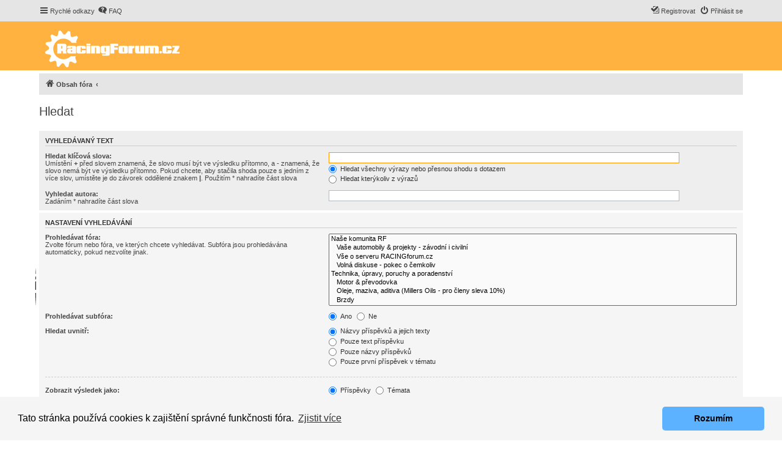

--- FILE ---
content_type: text/css
request_url: https://www.racingforum.cz/styles/proflat_orange/theme/color_proflat.css?assets_version=10
body_size: 1221
content:
/*  phpBB3 proflat Style Sheet - orange --------------------------- */

/**  base.css  --------------------------------------------------  **/
a:hover,
a:focus,
a:active {
  color: #ff9800; }

/**  colours.css  -----------------------------------------------  **/
/* 31 - Colours and backgrounds for links.css */
a:hover {
  color: #ff9800; }

/* 51 - Post body links */
.postlink:hover {
  border-bottom-color: #ff9800;
  color: #ff9800; }

/* 76 - Arrow links */
.arrow-left:hover, .arrow-right:hover {
  color: #ff9800; }

/* 81 - Round cornered boxes and backgrounds */
.headerbar {
  background-color: #ffb240; }

.forumbg {
  background-color: #ffb240; }

.forabg {
  background-color: #ffb240; }

/* 195 - Misc layout styles */
.sep {
  color: #ff9800; }

/* 209 - Icon styles */
a:hover .icon.icon-blue,
a:hover .icon.icon-green,
a:hover .icon.icon-lightgray,
a:hover .icon.icon-orange,
a:hover .icon.icon-red {
  color: #ff9800; }

.icon.icon-red, a:hover .icon.icon-red {
  color: #ff9800; }

/* 247 - Jumpbox */
.jumpbox-cat-link {
  background-color: #ffb240;
  border-top-color: #ffb240; }

.jumpbox-cat-link:hover {
  background-color: #c18833;
  border-top-color: #c18833; }

/* 318 - Colours and backgrounds for content.css */
li.row a:hover strong {
  color: #ff9800; }

/* 373 - Content container styles */
.posthilit {
  background-color: #ffb240; }

/* 596 - Colours and backgrounds for buttons.css */
.button {
  border-color: #ffb240;
  background-color: #ffb240; }

.button:hover,
.button:focus {
  border-color: #c18833;
  background-color: #c18833; }

.button-search:hover,
.button-search-end:hover {
  border-color: #c18833; }

/* 643 - Pagination */
.pagination li a {
  background-color: #ffb240;
  border-color: #ffb240; }

.pagination li.active span {
  background-color: #c18833;
  border-color: #c18833; }

.pagination li a:hover,
.pagination li a:hover .icon,
.pagination .dropdown-visible a.dropdown-trigger,
.nojs .pagination .dropdown-container:hover a.dropdown-trigger {
  background-color: #c18833;
  border-color: #c18833; }

/* 795 - CP tabbed menu */
.tabs .tab > a {
  background-color: #ffb240; }

.tabs .tab > a:hover {
  background: #c18833; }

.tabs .activetab > a,
.tabs .activetab > a:hover {
  background: #c18833;
  border-color: #c18833; }

/* 822 - Mini tabbed menu used in MCP */
.minitabs .tab > a {
  background-color: #ffb240; }

.minitabs .tab > a:hover,
.minitabs .activetab > a,
.minitabs .activetab > a:hover {
  background-color: #c18833; }

/* 844 - UCP navigation menu */
/* 847 - Link styles for the sub-section links */
.navigation a,
.rtl .navigation a {
  background: #ffb240; }

.navigation a:hover,
.navigation .active-subsection a,
.navigation .active-subsection a:hover {
  background-color: #c18833; }

@media only screen and (max-width: 900px), only screen and (max-device-width: 900px) {
  #navigation a, .rtl #navigation a {
    background: #ffb240; }

  #navigation a:hover,
  #navigation .active-subsection a,
  #navigation .active-subsection a:hover {
    background-color: #c18833; } }
/* 950 - Colours and backgrounds for forms.css */
/* 1008 - Input field styles */
.inputbox:hover {
  border-color: #ff9800; }

.inputbox:focus {
  border-color: #ff9800; }

/* 1041 - Form button styles */
a.button1, input.button1, input.button3, a.button2, input.button2 {
  border-color: #ffb240;
  background-color: #ffb240; }

a.button1, input.button1 {
  border-color: #ffb240; }

/* 1060 - Alternative button */
a.button2, input.button2, input.button3 {
  border-color: #ffb240; }

/* 1070 - Hover states */
a.button1:hover, input.button1:hover, a.button2:hover, input.button2:hover, input.button3:hover {
  border-color: #c18833;
  background-color: #c18833; }

/* 1080 - Focus states */
input.button1:focus, input.button2:focus, input.button3:focus {
  border-color: #c18833; }

/* 1161 - Notifications */
.badge {
  background-color: #ffb240; }

/**  proflat.css  -----------------------------------------------  **/
/* Forum icons & Topic icons */
.global_unread:before,
.global_unread_mine:before,
.announce_unread:before,
.announce_unread_mine:before,
.sticky_unread:before,
.sticky_unread_mine:before {
  background-color: #ffb240; }

.global_unread_locked:before,
.global_unread_locked_mine:before,
.announce_unread_locked:before,
.announce_unread_locked_mine:before,
.forum_unread_locked:before,
.topic_unread_locked:before,
.topic_unread_locked_mine:before {
  background-color: #ffb240; }

.forum_unread:before,
.forum_unread_subforum:before,
.topic_unread:before,
.topic_unread_mine:before {
  background-color: #ffb240; }

.sticky_unread_locked:before,
.sticky_unread_locked_mine:before {
  background-color: #ffb240; }

.topic_unread_hot:before,
.topic_unread_hot_mine:before {
  background-color: #ffb240; }

.pm_unread:before {
  background-color: #ffb240; }

/* Icon image */
.icon.fa-file-o.icon-red {
  color: #ffb240; }

/* Miscellaneous styles */
a.unread, i.icon-unread {
  color: #ff9800; }

.footerbar {
  background-color: #ffb240; }

/* Notifications */
a:hover .badge,
.badge:hover {
  background-color: #c18833; }

/* Poster profile block */
.online-text {
  color: #ff9800; }

/* stat-block */
.stat-block h3 {
  background-color: #ffb240; }

/*# sourceMappingURL=color_proflat.css.map */
